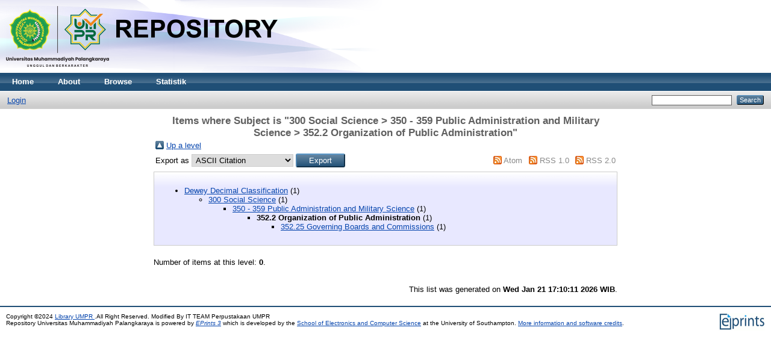

--- FILE ---
content_type: text/html; charset=utf-8
request_url: http://repository.umpr.ac.id/view/subjects/352=2E2.html
body_size: 2432
content:
<!DOCTYPE html PUBLIC "-//W3C//DTD XHTML 1.0 Transitional//EN" "http://www.w3.org/TR/xhtml1/DTD/xhtml1-transitional.dtd">
<html xmlns="http://www.w3.org/1999/xhtml">
  <head>
    <meta http-equiv="X-UA-Compatible" content="IE=edge" />
    <title>Items where Subject is "300 Social Science &gt; 350 - 359 Public Administration and Military Science &gt; 352.2 Organization of Public Administration" - Repository Universitas Muhammadiyah Palangkaraya</title>
    <link rel="icon" href="/favicon.ico" type="image/x-icon" />
    <link rel="shortcut icon" href="/favicon.ico" type="image/x-icon" />
    <link rel="Top" href="http://repository.umpr.ac.id/" />
    <link rel="Sword" href="https://repository.umpr.ac.id/sword-app/servicedocument" />
    <link rel="SwordDeposit" href="https://repository.umpr.ac.id/id/contents" />
    <link rel="Search" type="text/html" href="http://repository.umpr.ac.id/cgi/search" />
    <link rel="Search" type="application/opensearchdescription+xml" href="http://repository.umpr.ac.id/cgi/opensearchdescription" title="Repository Universitas Muhammadiyah Palangkaraya" />
    <script type="text/javascript" src="http://www.google.com/jsapi"><!--padder--></script><script type="text/javascript">
// <![CDATA[
google.load("visualization", "1", {packages:["corechart", "geochart"]});
// ]]></script><script type="text/javascript">
// <![CDATA[
var eprints_http_root = "http:\/\/repository.umpr.ac.id";
var eprints_http_cgiroot = "http:\/\/repository.umpr.ac.id\/cgi";
var eprints_oai_archive_id = "repository.umpr.ac.id";
var eprints_logged_in = false;
// ]]></script>
    <style type="text/css">.ep_logged_in { display: none }</style>
    <link rel="stylesheet" type="text/css" href="/style/auto-3.3.16.css" />
    <script type="text/javascript" src="/javascript/auto-3.3.16.js"><!--padder--></script>
    <!--[if lte IE 6]>
        <link rel="stylesheet" type="text/css" href="/style/ie6.css" />
   <![endif]-->
    <meta name="Generator" content="EPrints 3.3.16" />
    <meta http-equiv="Content-Type" content="text/html; charset=UTF-8" />
    <meta http-equiv="Content-Language" content="en" />
    
  </head>
  <body>
    
    <div class="ep_tm_header ep_noprint">
      <div class="ep_tm_site_logo">
        <a href="http://repository.umpr.ac.id/" title="Repository Universitas Muhammadiyah Palangkaraya">
          <img alt="Repository Universitas Muhammadiyah Palangkaraya" src="/images/sitelogo.png" />
        </a>
      </div>
      <ul class="ep_tm_menu">
        <li>
          <a href="http://repository.umpr.ac.id">
            Home
          </a>
        </li>
        <li>
          <a href="http://repository.umpr.ac.id/information.html">
            About
          </a>
        </li>
        <li>
          <a href="http://repository.umpr.ac.id/view/" menu="ep_tm_menu_browse">
            Browse
          </a>
          <ul id="ep_tm_menu_browse" style="display:none;">
            <li>
              <a href="http://repository.umpr.ac.id/view/year/">
                Browse by 
                Year
              </a>
            </li>
            <li>
              <a href="http://repository.umpr.ac.id/view/subjects/">
                Browse by 
                Subject
              </a>
            </li>
            <li>
              <a href="http://repository.umpr.ac.id/view/divisions/">
                Browse by 
                Division
              </a>
            </li>
            <li>
              <a href="http://repository.umpr.ac.id/view/creators/">
                Browse by 
                Author
              </a>
            </li>
            <li>
              <a href="http://repository.umpr.ac.id/view/doctype/">
                Browse by 
                Type
              </a>
            </li>
          </ul>
        </li>

          <li>
              <a href="http://repository.umpr.ac.id/cgi/stats/report/">
                Statistik
              </a>
            </li>
      </ul>
      <table class="ep_tm_searchbar">
        <tr>
          <td align="left">
            <ul class="ep_tm_key_tools" id="ep_tm_menu_tools"><li><a href="http://repository.umpr.ac.id/cgi/users/home">Login</a></li></ul>
          </td>
          <td align="right" style="white-space: nowrap">
            
            <form method="get" accept-charset="utf-8" action="http://repository.umpr.ac.id/cgi/search" style="display:inline">
              <input class="ep_tm_searchbarbox" size="20" type="text" name="q" />
              <input class="ep_tm_searchbarbutton" value="Search" type="submit" name="_action_search" />
              <input type="hidden" name="_action_search" value="Search" />
              <input type="hidden" name="_order" value="bytitle" />
              <input type="hidden" name="basic_srchtype" value="ALL" />
              <input type="hidden" name="_satisfyall" value="ALL" />
            </form>
          </td>
        </tr>
      </table>
    </div>
    <div>
      <div class="ep_tm_page_content">
        <h1 class="ep_tm_pagetitle">
          Items where Subject is "300 Social Science &gt; 350 - 359 Public Administration and Military Science &gt; 352.2 Organization of Public Administration"
        </h1>
        <table><tr><td><a href="./"><img src="/style/images/multi_up.png" border="0" /></a></td><td><a href="./">Up a level</a></td></tr></table><form method="get" accept-charset="utf-8" action="http://repository.umpr.ac.id/cgi/exportview">
<table width="100%"><tr>
  <td align="left">Export as <select name="format"><option value="Text">ASCII Citation</option><option value="BibTeX">BibTeX</option><option value="DC">Dublin Core</option><option value="XML">EP3 XML</option><option value="EndNote">EndNote</option><option value="HTML">HTML Citation</option><option value="JSON">JSON</option><option value="METS">METS</option><option value="CSV">Multiline CSV</option><option value="Ids">Object IDs</option><option value="ContextObject">OpenURL ContextObject</option><option value="RDFNT">RDF+N-Triples</option><option value="RDFN3">RDF+N3</option><option value="RDFXML">RDF+XML</option><option value="Refer">Refer</option><option value="RIS">Reference Manager</option></select><input name="_action_export_redir" class="ep_form_action_button" type="submit" value="Export" /><input name="view" id="view" value="subjects" type="hidden" /><input name="values" id="values" value="352=2E2" type="hidden" /></td>
  <td align="right"> <span class="ep_search_feed"><a href="http://repository.umpr.ac.id/cgi/exportview/subjects/352=2E2/Atom/352=2E2.xml"><img src="/style/images/feed-icon-14x14.png" alt="[feed]" border="0" /></a> <a href="http://repository.umpr.ac.id/cgi/exportview/subjects/352=2E2/Atom/352=2E2.xml">Atom</a></span> <span class="ep_search_feed"><a href="http://repository.umpr.ac.id/cgi/exportview/subjects/352=2E2/RSS/352=2E2.rss"><img src="/style/images/feed-icon-14x14.png" alt="[feed]" border="0" /></a> <a href="http://repository.umpr.ac.id/cgi/exportview/subjects/352=2E2/RSS/352=2E2.rss">RSS 1.0</a></span> <span class="ep_search_feed"><a href="http://repository.umpr.ac.id/cgi/exportview/subjects/352=2E2/RSS2/352=2E2.xml"><img src="/style/images/feed-icon-14x14.png" alt="[feed]" border="0" /></a> <a href="http://repository.umpr.ac.id/cgi/exportview/subjects/352=2E2/RSS2/352=2E2.xml">RSS 2.0</a></span></td>
</tr>
<tr>
  <td align="left" colspan="2">
    
  </td>
</tr>
</table>

</form><div class="ep_toolbox"><div class="ep_toolbox_content"><ul><li><a href="subjects.html">Dewey Decimal Classification</a> (1)<ul><li><a href="300.html">300 Social Science</a> (1)<ul><li><a href="350=5F359.html">350 - 359 Public Administration and Military Science</a> (1)<ul><li><strong>352.2 Organization of Public Administration</strong> (1)<ul><li><a href="352=2E25.html">352.25 Governing Boards and Commissions</a> (1)</li></ul></li></ul></li></ul></li></ul></li></ul></div></div><div class="ep_view_page ep_view_page_view_subjects"><div class="ep_view_blurb">Number of items at this level: <strong>0</strong>.</div><div class="ep_view_timestamp">This list was generated on <strong>Wed Jan 21 17:10:11 2026 WIB</strong>.</div></div>
      </div>
    </div>
    <div class="ep_tm_footer ep_noprint">
      <div class="ep_tm_eprints_logo">
        <a href="http://eprints.org/software/">
          <img alt="EPrints Logo" src="/images/eprintslogo.gif" />
        </a>
      </div>
      <div>Copyright ©2024 <a href="https://library.umpr.ac.id/"> Library UMPR </a>.All Right Reserved. Modified By IT TEAM Perpustakaan UMPR</div>
      <div>Repository Universitas Muhammadiyah Palangkaraya is powered by <em><a href="http://eprints.org/software/">EPrints 3</a></em> which is developed by the <a href="http://www.ecs.soton.ac.uk/">School of Electronics and Computer Science</a> at the University of Southampton. <a href="http://repository.umpr.ac.id/eprints/">More information and software credits</a>.</div>
    </div>
  </body>
</html>